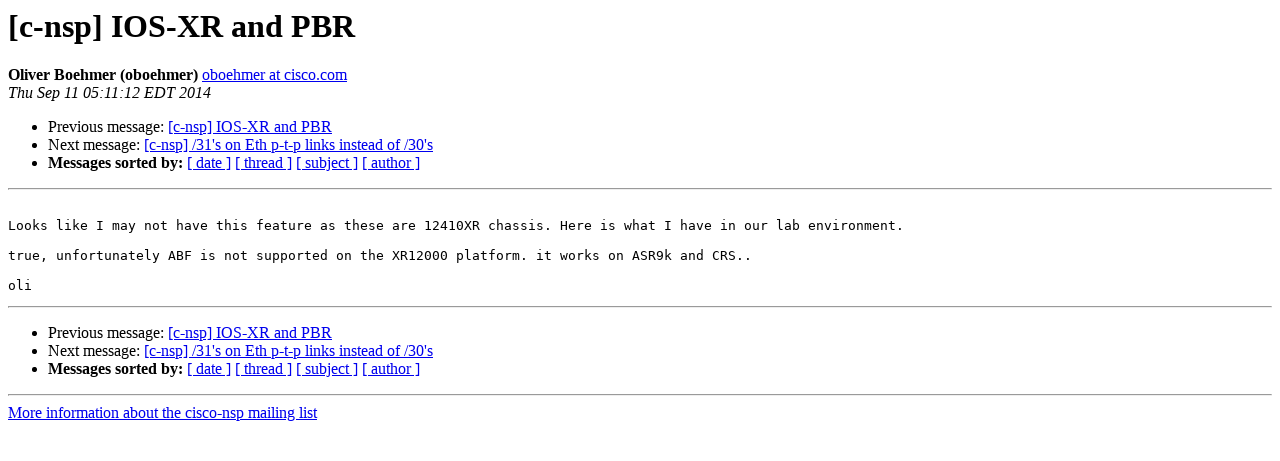

--- FILE ---
content_type: text/html; charset=UTF-8
request_url: https://puck.nether.net/pipermail/cisco-nsp/2014-September/097009.html
body_size: 2370
content:
<!DOCTYPE HTML PUBLIC "-//W3C//DTD HTML 4.01 Transitional//EN">
<HTML>
 <HEAD>
   <TITLE> [c-nsp] IOS-XR and PBR
   </TITLE>
   <LINK REL="Index" HREF="index.html" >
   <LINK REL="made" HREF="mailto:cisco-nsp%40puck.nether.net?Subject=Re%3A%20%5Bc-nsp%5D%20IOS-XR%20and%20PBR&In-Reply-To=%3CD0373207.DFA70%25oboehmer%40cisco.com%3E">
   <META NAME="robots" CONTENT="index,nofollow">
   <style type="text/css">
       pre {
           white-space: pre-wrap;       /* css-2.1, curent FF, Opera, Safari */
           }
   </style>
   <META http-equiv="Content-Type" content="text/html; charset=us-ascii">
   <LINK REL="Previous"  HREF="097007.html">
   <LINK REL="Next"  HREF="096996.html">
 </HEAD>
 <BODY BGCOLOR="#ffffff">
   <H1>[c-nsp] IOS-XR and PBR</H1>
    <B>Oliver Boehmer (oboehmer)</B> 
    <A HREF="mailto:cisco-nsp%40puck.nether.net?Subject=Re%3A%20%5Bc-nsp%5D%20IOS-XR%20and%20PBR&In-Reply-To=%3CD0373207.DFA70%25oboehmer%40cisco.com%3E"
       TITLE="[c-nsp] IOS-XR and PBR">oboehmer at cisco.com
       </A><BR>
    <I>Thu Sep 11 05:11:12 EDT 2014</I>
    <P><UL>
        <LI>Previous message: <A HREF="097007.html">[c-nsp] IOS-XR and PBR
</A></li>
        <LI>Next message: <A HREF="096996.html">[c-nsp] /31's on Eth p-t-p links instead of /30's
</A></li>
         <LI> <B>Messages sorted by:</B> 
              <a href="date.html#97009">[ date ]</a>
              <a href="thread.html#97009">[ thread ]</a>
              <a href="subject.html#97009">[ subject ]</a>
              <a href="author.html#97009">[ author ]</a>
         </LI>
       </UL>
    <HR>  
<!--beginarticle-->
<PRE>

Looks like I may not have this feature as these are 12410XR chassis. Here is what I have in our lab environment.

true, unfortunately ABF is not supported on the XR12000 platform. it works on ASR9k and CRS..

oli
</PRE>


<!--endarticle-->
    <HR>
    <P><UL>
        <!--threads-->
	<LI>Previous message: <A HREF="097007.html">[c-nsp] IOS-XR and PBR
</A></li>
	<LI>Next message: <A HREF="096996.html">[c-nsp] /31's on Eth p-t-p links instead of /30's
</A></li>
         <LI> <B>Messages sorted by:</B> 
              <a href="date.html#97009">[ date ]</a>
              <a href="thread.html#97009">[ thread ]</a>
              <a href="subject.html#97009">[ subject ]</a>
              <a href="author.html#97009">[ author ]</a>
         </LI>
       </UL>

<hr>
<a href="https://puck.nether.net/mailman/listinfo/cisco-nsp">More information about the cisco-nsp
mailing list</a><br>
</body></html>
